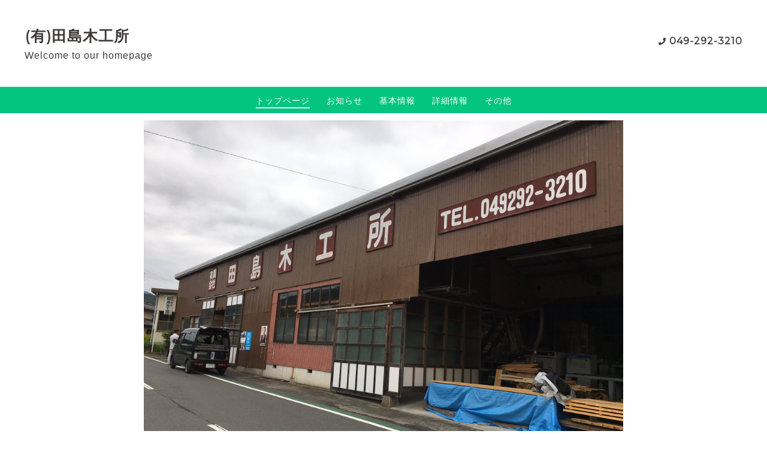

--- FILE ---
content_type: text/html; charset=utf-8
request_url: https://r.goope.jp/sr-11-113271s0043/
body_size: 5909
content:
<!DOCTYPE html>
<html lang="ja">

<head>
  <meta charset="utf-8">
  <!-- Clinic2: ver.202001310000 -->

  <title>(有)田島木工所</title>

  <meta name="viewport" content="width=device-width,initial-scale=1.0,minimum-scale=1.0">
  <meta name="description" content="Welcome to our homepage (有)田島木工所">
  <meta name="keywords" content="">

  <meta property="og:title" content="(有)田島木工所">
  <meta property="og:image" content="">
  <meta property="og:site_name" content="(有)田島木工所"> 
  <link rel="alternate" href="/sr-11-113271s0043/feed.rss" type="application/rss+xml" title="(有)田島木工所 / RSS">
  <link rel="stylesheet" href="/js/theme_clinic2/swiper/swiper.min.css">
  <link rel="stylesheet" href="/js/theme_clinic2/colorbox/colorbox.css">
  <link rel="stylesheet" href="/sr-11-113271s0043/style.css?659294-1590464964">
  <link href="https://fonts.googleapis.com/css?family=Montserrat" rel="stylesheet">
  <script src="/assets/jquery/jquery-3.4.1.min.js"></script>
</head>

<body id="top">
  <!-- スマホ用ドロワーメニュー -->
  <input id="l-drawer-state" type="checkbox" class="c-overlay-checkbox l-drawer-state">
  <label for="l-drawer-state" aria-label="メニューを閉じる" class="c-overlay"></label>

  <nav class="l-drawer" role="navigation">
    <label for="l-drawer-state" class="l-drawer__close">
      <svg class="l-drawer__icon" role="img" aria-hidden="true"><use xlink:href="#cross"></use></svg>
      メニューを閉じる
    </label>
    <div class="js-drawer">
    </div>
  </nav>
  <!-- スマホ用ドロワーメニュー -->

  <header class="l-header">
    <div class="l-header__inner">
      <label for="l-drawer-state" class="l-header-button">
        <svg role="img" aria-hidden="true" class="c-icon l-header-button__icon"><use xlink:href="#navicon"></use></svg>
        menu
      </label>
      <div class="l-header__brand">
        <h1 class="p-brand">
          <a href="https://r.goope.jp/sr-11-113271s0043" class="shop_sitename">(有)田島木工所</a>
        </h1>

        <div class="site_description">
          Welcome to our homepage
        </div>
      </div>
      <div class="l-header__state">
        <div class="l-header__tel shop_tel">
          <a href="tel:049-292-3210">049-292-3210</a>
        </div>
        <div class="l-header__contact-btn js-header__contact-btn" style="display: none;">
          <a href="https://r.goope.jp/sr-11-113271s0043/contact" class="c-button">お問い合わせ</a>
        </div>
      </div>
    </div>
  </header>

  <nav class="js-global-nav p-global-nav">
    <ul class="p-global-nav__inner">
      
      <li class="navi_top active">
        <a href="/sr-11-113271s0043/" >トップページ</a>
      </li>
      
      <li class="navi_info">
        <a href="/sr-11-113271s0043/info" >お知らせ</a>
      </li>
      
      <li class="navi_about">
        <a href="/sr-11-113271s0043/about" >基本情報</a>
      </li>
      
      <li class="navi_free free_224802">
        <a href="/sr-11-113271s0043/free/detail" >詳細情報</a>
      </li>
      
      <li class="navi_free free_224803">
        <a href="/sr-11-113271s0043/free/other" >その他</a>
      </li>
      
    </ul>
  </nav>

  <div class="today_area c-today js-today">
    <div class="c-today__block">
      <dl class="c-today__inner c-container">
        <dt class="c-today-date">
          2026.01.19 Monday
        </dt>
        <dd class="c-today__list js-today-schedule">
          
        </dd>
      </dl>
    </div>
  </div>

  <header class="p-top-brand">
    <h1 class="p-brand">
      <a href="https://r.goope.jp/sr-11-113271s0043" class="shop_sitename">(有)田島木工所</a>
    </h1>
    <div class="p-brand__description site_description">
      Welcome to our homepage
    </div>
  </header>

  
  
  <div class="p-top-slider-section">
    <div class="js-slider p-top-slider-container swiper-container">
      <div class="p-top-slider swiper-wrapper">
        
        <div class="p-top-slider__unit swiper-slide">
          <div class="p-top-slider__image">
            <div class="p-top-slider__image-inner">
              <img src="//cdn.goope.jp/97011/200526124828sbxz_l.jpg" alt="工場外観">
            </div>
          </div>
          <div class="p-top-slider__text">
            工場外観
          </div>
        </div>
        
      </div>
      <div class="swiper-pagination"></div>
    </div>
  </div>
  

  <main role="main" class="l-main">
    <div class="p-top-message wysiwyg c-container clearfix">
      <h2>マシニングセンタを導入し、様々な形状の製品を製造出来ます</h2>
<p>当社は昭和3年4月創業の木製建具・家具製造会社です。主に企業様、工務店様からご依頼をいただき、店舗などの建具・家具、什器の製造、取付、修理を行っております。<br />
<br />
当社の強み<br />
<br />
①当社はご相談・製造・取付工事、アフターケアまで一貫して対応出来ます。<br />
②当社導入のホマッグ社製のマシニングセンタは加工が速くかつ正確で、寸法の大きなものから複雑な形状なものも加工出来ますので、お取引先様のご要望に合った製品をお作りできます。<br />
<br />
＜お客様ご相談担当　田島　正樹　ＴＥＬ　０４９－２９２ー３２１０＞</p>
    </div>

    
    <section class="p-top-section p-top-section--bg p-top-info">
      <div class="c-container c-chapter">
        <h2 class="p-top-section__heading">
          <span>お知らせ</span>
        </h2>
        <ul class="p-top-info-list js-top-info-list">
          
        </ul>
        <p class="c-chapter__more">
          <a href="/sr-11-113271s0043/info">
            もっと見る
          </a>
        </p>
      </div>
    </section>
    

    

    
    <section class="p-top-section p-about p-top-section--bg">
      <div class="c-container c-chapter">
        <h2 class="p-top-section__heading">
          <span>基本情報</span>
        </h2>
        
        <div class="p-about__map">
          <iframe width='100%' height='350' frameborder=0 scrolling='no' marginheight=0 marginwidth=0 src='/pc/map/?account=sr-11-113271s0043'></iframe>
        </div>
        <div class="p-about__summary">
          
<table width="100%" cellspacing="0" cellpadding="0" border="0" class="table_detail">
    <tr>
        <th>企業名</th>
        <td>(有)田島木工所</td>
    </tr>
    <tr>
        <th>住所</th>
        <td>埼玉県 入間郡越生町堂山72 </td>
    </tr>
    <tr style="display:none;">
        <th>最寄り駅</th>
        <td></td>
    </tr>
    <tr style="display:none;">
        <th>道順</th>
        <td></td>
    </tr>
    <tr>
        <th>電話番号</th>
        <td>049-292-3210</td>
    </tr>

    <tr>
        <th>定休日</th>
        <td>日曜日</td>
    </tr>

    <tr style="display:none;">
        <th>その他</th>
        <td></td>
    </tr>

    <tr>
        <th>代表者名</th>
        <td>田島　林一</th>
    <tr/>

    <tr>
        <th>FAX番号</th>
        <td>--</th>
    <tr/>

    <tr>
        <th>営業時間</th>
        <td>８：００～１８：００</th>
    <tr/>

    <tr>
        <th>主要商品</th>
        <td>木製建具製造取付<br />
木製家具製造取付<br />
</th>
    <tr/>

    <tr>
        <th>設備</th>
        <td>CNCマシニングセンタVenture108M（ホマッグ社製）</th>
    <tr/>

    <tr>
        <th>お客様ご相談担当</th>
        <td>田島　正樹</th>
    <tr/>
</table>

        </div>
        
      </div>
    </section>
    

  </main>

  <script src="/js/theme_clinic2/swiper/swiper.min.js"></script>
  <script>
    function sliderInit() {
      var topSlider = new Swiper('.js-slider', {
        loop: true,
        centeredSlides: true,
        slidesPerView: 'auto',
        spaceBetween: 10,
        lazy: true,
        pagination: {
          el: '.swiper-pagination',
          dynamicBullets: true,
        },
        autoplay: {
          delay: '8000',
          disableOnInteraction: false,
        },
      })
    }

    function initPhoto() {
      var swiperElement = document.querySelector('.js-photo');
      if (swiperElement != null) {
        var swiper = undefined;
        var winW = window.innerWidth;
        var swiperWrapper = swiperElement.getElementsByClassName('swiper-wrapper');
        var swiperSlide = swiperElement.getElementsByClassName('swiper-slide');
        var options = {
          slidesPerView: 'auto',
          spaceBetween: 20,
          lazy: true,
          pagination: {
            el: '.swiper-pagination',
            dynamicBullets: true,
          },
        };

        function initSwiper() {
          if (swiperElement) {
            var screenWidth = window.innerWidth;
            if (screenWidth < 769 && swiper == undefined) {
              swiper = new Swiper('.js-photo', options);
            } else if (screenWidth > 768 && swiper != undefined) {
              swiper.destroy();
              swiper = undefined;
              for (var i = 0; i < swiperWrapper.length; i++) {
                swiperWrapper[i].removeAttribute('style');
              }
              for (var i = 0; i < swiperSlide.length; i++) {
                swiperSlide[i].removeAttribute('style');
              }
            }
          }
        }
        initSwiper();
        window.addEventListener('resize', initSwiper);
      }
    }

    sliderInit();
    initPhoto();

  </script>
  

  

  

  

  

  

  

  

  

  
    </main>
  </div>

  

  <div class="c-container">
    
    <div class="c-sub-nav">
      
      
      
      
      
      
      
      
      
      
      
    </div>
  </div>
  <div class="c-nav-parts">
    <div class="c-nav-parts__inner c-container">
      
    </div>
  </div>

  <footer id="footer" class="l-footer">
    <div class="c-container">
      <div class="l-footer__pagetop">
        <a href="#top" class="c-button">ページTOPに戻る</a>
      </div>
    </div>
    <div class="counter_area">
      <dl class="p-counter">
        <dt class="p-counter__label">Today : </dt>
        <dd class="p-counter__value">1</dd>
        <dt class="p-counter__label"> | Yesterday : </dt>
        <dd class="p-counter__value">4</dd>
        <dt class="p-counter__label"> | Total : </dt>
        <dd class="p-counter__value">4495</dd>
      </dl>
    </div>

    <div class="l-footer__inner c-container">
      <div class="l-footer__state">
        <div class="qr_area">
          <div class="l-footer__qr-code">
            <img src="//r.goope.jp/qr/sr-11-113271s0043"width="100" height="100" />
            <p class="l-footer__qr-code-title">モバイルサイト</p>
          </div>
        </div>
        <div class="l-footer__button">

          

          

          

          <div class="l-footer__button-link shop_rss">
            <a href="/sr-11-113271s0043/feed.rss">
              <svg role="img" aria-hidden="true" class="c-icon l-footer__state-icon"><use xlink:href="#rss-square"></use></svg>
            </a>
          </div>
        </div>
      </div>

      <div class="l-footer__brand shop_name">
        <a href="https://r.goope.jp/sr-11-113271s0043">(有)田島木工所</a>
      </div>

      

      <div class="copyright">
        &copy;2026 <a href="https://r.goope.jp/sr-11-113271s0043">(有)田島木工所</a>. All Rights Reserved.
      </div>

      <div class="powered">
        Powered by <a href="https://goope.jp/">グーペ</a> / <a href="https://admin.goope.jp/">Admin</a>
      </div>
    </div>
  </footer>



  <script>
    $(function() {

      function appendGlobalNav() {
        var navSource = document.querySelector('.js-global-nav ul');
        var drawerNav = document.querySelector('.js-drawer');
        if (navSource != null && drawerNav != null) {
          var navCopy = navSource.cloneNode(true);
          drawerNav.appendChild(navCopy);
        }
      }
      appendGlobalNav();

      function displayTodaySchedule() {
        if ($('.js-today-schedule').children().length == 0) {
          $('.js-today').hide();
        }
      }
      displayTodaySchedule();

      $(".js-colorbox").colorbox({
        maxWidth: "90%",
        maxHeight: "90%",
        opacity: 0.7
      });
    });

    if ($('.js-global-nav .navi_contact').length) {
      $('.js-header__contact-btn').show();
    }

    $('a[href^="#top"]').click(function() {
      var speed = 400;
      var href = $(this).attr('href');
      var target = $(href == '#' || href == '' ? 'html' : href);
      var position = target.offset().top;
      $('body,html').animate({
        scrollTop: position
      }, speed, 'swing');
      return false;
    });

  </script>
  <script src="/js/theme_clinic2/colorbox/jquery.colorbox-min.js"></script>
  <script src="/js/tooltip.js"></script>
  <svg xmlns="http://www.w3.org/2000/svg" style="display:none"><symbol id="bullhorn" viewBox="0 0 576 512"><path d="M576 240c0-23.6-13-44-32-55.1V32c0-8.7-7-32-32-32-7.1 0-14.2 2.4-20 7l-85 68c-42.7 34.1-96.3 53-151 53H64c-35.3 0-64 28.6-64 64v96c0 35.4 28.6 64 64 64h33.7c-1.4 10.5-2.2 21.1-2.2 32 0 39.8 9.3 77.4 25.6 110.9 5.2 10.7 16.5 17.1 28.4 17.1h74.3c26.1 0 41.7-29.8 25.9-50.6-16.4-21.5-26.1-48.4-26.1-77.4 0-11.1 1.6-21.8 4.4-32h28c54.7 0 108.3 18.8 151 53l85 68c5.7 4.5 12.7 7 20 7 24.9 0 32-22.8 32-32V295.1c19-11.1 32-31.5 32-55.1zm-96 141.4L447 355c-54-43.2-121.8-67-191-67v-96c69.1 0 137-23.8 191-67l33-26.4v282.8z"/></symbol><symbol id="cross" viewBox="0 0 10 10"><g><g transform="translate(-30 -48)"><g transform="translate(30 47)"><path d="M10 2L9 1 5 5 1 1 0 2l4 4-4 4 1 1 4-4 4 4 1-1-4-4z"/></g></g></g></symbol><symbol id="facebook-square" viewBox="0 0 448 512"><path d="M448 80v352c0 26.5-21.5 48-48 48h-85.3V302.8h60.6l8.7-67.6h-69.3V192c0-19.6 5.4-32.9 33.5-32.9H384V98.7c-6.2-.8-27.4-2.7-52.2-2.7-51.6 0-87 31.5-87 89.4v49.9H184v67.6h60.9V480H48c-26.5 0-48-21.5-48-48V80c0-26.5 21.5-48 48-48h352c26.5 0 48 21.5 48 48z"/></symbol><symbol id="genderless" viewBox="0 0 288 512"><path d="M144 176c44.1 0 80 35.9 80 80s-35.9 80-80 80-80-35.9-80-80 35.9-80 80-80m0-64C64.5 112 0 176.5 0 256s64.5 144 144 144 144-64.5 144-144-64.5-144-144-144z"/></symbol><symbol id="instagram" viewBox="0 0 448 512"><path d="M224.1 141c-63.6 0-114.9 51.3-114.9 114.9s51.3 114.9 114.9 114.9S339 319.5 339 255.9 287.7 141 224.1 141zm0 189.6c-41.1 0-74.7-33.5-74.7-74.7s33.5-74.7 74.7-74.7 74.7 33.5 74.7 74.7-33.6 74.7-74.7 74.7zm146.4-194.3c0 14.9-12 26.8-26.8 26.8-14.9 0-26.8-12-26.8-26.8s12-26.8 26.8-26.8 26.8 12 26.8 26.8zm76.1 27.2c-1.7-35.9-9.9-67.7-36.2-93.9-26.2-26.2-58-34.4-93.9-36.2-37-2.1-147.9-2.1-184.9 0-35.8 1.7-67.6 9.9-93.9 36.1s-34.4 58-36.2 93.9c-2.1 37-2.1 147.9 0 184.9 1.7 35.9 9.9 67.7 36.2 93.9s58 34.4 93.9 36.2c37 2.1 147.9 2.1 184.9 0 35.9-1.7 67.7-9.9 93.9-36.2 26.2-26.2 34.4-58 36.2-93.9 2.1-37 2.1-147.8 0-184.8zM398.8 388c-7.8 19.6-22.9 34.7-42.6 42.6-29.5 11.7-99.5 9-132.1 9s-102.7 2.6-132.1-9c-19.6-7.8-34.7-22.9-42.6-42.6-11.7-29.5-9-99.5-9-132.1s-2.6-102.7 9-132.1c7.8-19.6 22.9-34.7 42.6-42.6 29.5-11.7 99.5-9 132.1-9s102.7-2.6 132.1 9c19.6 7.8 34.7 22.9 42.6 42.6 11.7 29.5 9 99.5 9 132.1s2.7 102.7-9 132.1z"/></symbol><symbol id="navicon" viewBox="0 0 1792 1792"><path d="M1664 1344v128c0 17.3-6.3 32.3-19 45s-27.7 19-45 19H192c-17.3 0-32.3-6.3-45-19s-19-27.7-19-45v-128c0-17.3 6.3-32.3 19-45s27.7-19 45-19h1408c17.3 0 32.3 6.3 45 19s19 27.7 19 45zm0-512v128c0 17.3-6.3 32.3-19 45s-27.7 19-45 19H192c-17.3 0-32.3-6.3-45-19s-19-27.7-19-45V832c0-17.3 6.3-32.3 19-45s27.7-19 45-19h1408c17.3 0 32.3 6.3 45 19s19 27.7 19 45zm0-512v128c0 17.3-6.3 32.3-19 45s-27.7 19-45 19H192c-17.3 0-32.3-6.3-45-19s-19-27.7-19-45V320c0-17.3 6.3-32.3 19-45s27.7-19 45-19h1408c17.3 0 32.3 6.3 45 19s19 27.7 19 45z"/></symbol><symbol id="rss-square" viewBox="0 0 448 512"><path d="M400 32H48C21.5 32 0 53.5 0 80v352c0 26.5 21.5 48 48 48h352c26.5 0 48-21.5 48-48V80c0-26.5-21.5-48-48-48zM112 416c-26.5 0-48-21.5-48-48s21.5-48 48-48 48 21.5 48 48-21.5 48-48 48zm157.5 0h-34.3c-6 0-11.1-4.6-11.4-10.6-5.2-80.1-69.2-143.9-149.1-149.1-6-.4-10.6-5.4-10.6-11.4v-34.3c0-6.5 5.5-11.8 12-11.4 110.5 6 199 94.5 205 205 .2 6.3-5 11.8-11.6 11.8zm103.1 0h-34.3c-6.2 0-11.2-4.9-11.4-11C321.2 268.4 211.6 158.8 75 153.2c-6.2-.3-11-5.3-11-11.4v-34.3c0-6.5 5.3-11.7 11.8-11.4C243.6 102 378 237.2 384 404.2c.2 6.5-5 11.8-11.4 11.8z"/></symbol><symbol id="twitter-square" viewBox="0 0 448 512"><path d="M400 32H48C21.5 32 0 53.5 0 80v352c0 26.5 21.5 48 48 48h352c26.5 0 48-21.5 48-48V80c0-26.5-21.5-48-48-48zm-48.9 158.8c.2 2.8.2 5.7.2 8.5 0 86.7-66 186.6-186.6 186.6-37.2 0-71.7-10.8-100.7-29.4 5.3.6 10.4.8 15.8.8 30.7 0 58.9-10.4 81.4-28-28.8-.6-53-19.5-61.3-45.5 10.1 1.5 19.2 1.5 29.6-1.2-30-6.1-52.5-32.5-52.5-64.4v-.8c8.7 4.9 18.9 7.9 29.6 8.3-18.3-12.2-29.2-32.7-29.2-54.6 0-12.2 3.2-23.4 8.9-33.1 32.3 39.8 80.8 65.8 135.2 68.6-9.3-44.5 24-80.6 64-80.6 18.9 0 35.9 7.9 47.9 20.7 14.8-2.8 29-8.3 41.6-15.8-4.9 15.2-15.2 28-28.8 36.1 13.2-1.4 26-5.1 37.8-10.2-8.9 13.1-20.1 24.7-32.9 34z"/></symbol></svg>

<link rel="stylesheet" href="/css/free-plan/footer_banner.css">

<a class="freeplan-banner" href="https://goope.jp/agency/r/7777/" target="_blank">
  <span class="freeplan-banner__copy">
    誰でも簡単、無料でつくれるホームページ
  </span>

  <span class="freeplan-banner__button">
    <span>今すぐはじめる</span>
  </span>

  <span class="freeplan-banner__logo">
    <img src="/img/logo.svg" alt="グーペ by GMOペパボ">
  </span>
</a>
</body>


</html>


--- FILE ---
content_type: text/html; charset=utf-8
request_url: https://r.goope.jp/pc/map/?account=sr-11-113271s0043
body_size: 735
content:

<!DOCTYPE html>
<html lang="ja">
<head>
<meta charset="utf-8">
<meta name="viewport" content="width=device-width,initial-scale=1.0,minimum-scale=1.0">
<title></title>
<style>
  html {
    height: 100%;
  }
  body {
    height: 100%;
    margin: 0;
    padding: 0;
    background-color: transparent;
    font-family: -apple-system, BlinkMacSystemFont, 'Helvetica Neue', 'Yu Gothic', YuGothic, 'ヒラギノ角ゴ ProN W3', Hiragino Kaku Gothic ProN, Arial, 'メイリオ', Meiryo, sans-serif;
  }
  a {
    display: block;
    width: 100%;
    height: 100vh;
    position: relative;
    overflow: hidden;
    max-width: 1000px;
    margin: 0 auto;
  }

  img {
    position: absolute;
    top: 50%;
    left: 50%;
    -webkit-transform: translate(-50%, -50%);
    -ms-transform: translate(-50%, -50%);
    transform: translate(-50%, -50%);
    width: 1000px;
    height: auto;
  }
  span {
    position: absolute;
    right: 5px;
    bottom: 5px;
    font-size: 12px;
    background-color: #fff;
    color: #333;
    padding: 0 0.4em;
    line-height: 1.8;
    box-shadow: 0 0 3px rgba(0, 0, 0, 0.1);
  }
</style>
</head>
<body>
  <a target="_blank" href="http://maps.google.com/maps?q=35.9724509%2C139.2712722">
    <img src="https://maps.googleapis.com/maps/api/staticmap?key=AIzaSyBoGsGWcBKf3SIB5GxguNjZVD2kTpGl-wM&markers=35.9724509%2C139.2712722&zoom=18&size=1000x1000&scale=2&signature=MlCXeKJllYTSHMFayuKLWkATOzs=">
    <span>Googleマップを表示</span>
  </a>
</body>
</html>

